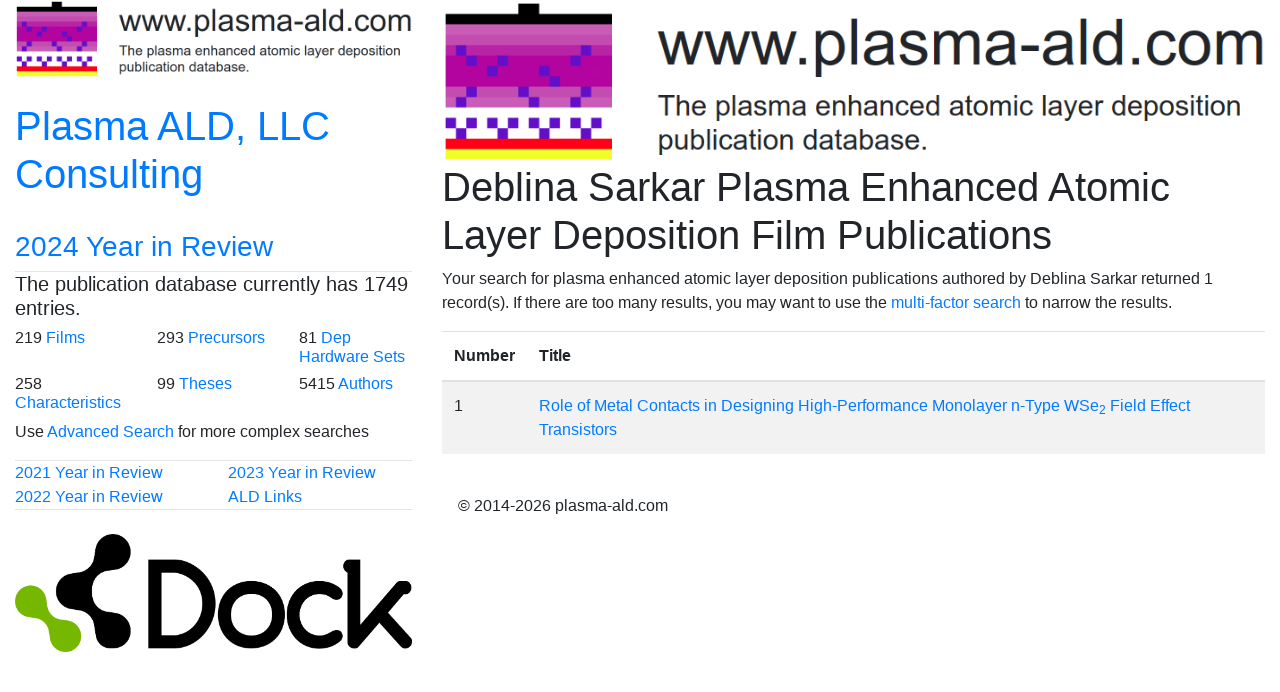

--- FILE ---
content_type: text/html; charset=UTF-8
request_url: https://www.plasma-ald.com/search_name_pubs.php?namecode=UZgqHl
body_size: 1405
content:
<!DOCTYPE html>
<html lang="en">
    <head>
    	<!-- Global site tag (gtag.js) - Google Analytics --><script async src="https://www.googletagmanager.com/gtag/js?id=UA-77106111-1"></script><script>window.dataLayer = window.dataLayer || [];function gtag(){dataLayer.push(arguments);}gtag('js', new Date());gtag('config', 'UA-77106111-1');</script>



<meta charset="utf-8">
  
<meta name="viewport" content="width=device-width, initial-scale=1">

<!-- Latest compiled and minified CSS -->
<link rel="stylesheet" href="https://maxcdn.bootstrapcdn.com/bootstrap/4.4.1/css/bootstrap.min.css">

<!-- jQuery library -->
<script src="https://ajax.googleapis.com/ajax/libs/jquery/3.5.1/jquery.min.js"></script>

<!-- Popper JS -->
<script src="https://cdnjs.cloudflare.com/ajax/libs/popper.js/1.16.0/umd/popper.min.js"></script>

<!-- Latest compiled JavaScript -->
<script src="https://maxcdn.bootstrapcdn.com/bootstrap/4.4.1/js/bootstrap.min.js"></script> 

<link rel="shortcut icon" href="/favicon.ico" type="image/x-icon">
<link rel="icon" href="/favicon.ico" type="image/x-icon">

<style>
	div.sticky {
		position: -webkit-sticky;
		position: sticky;
		top: 0px;
		background-color: white;
		padding: 0px;
		z-index: 1000;
	}
	hr { margin-top: 0px; margin-bottom: 0px }
	h4 { margin-top: 0px; margin-bottom: 0px }
</style>

<style>
	div.sticky2 {
		position: -webkit-sticky;
		position: sticky;
		top: 0px;
		background-color: blue;
		padding: 0px;
		z-index: 1000;
	}
	hr { margin-top: 0px; margin-bottom: 0px }
	h4 { margin-top: 0px; margin-bottom: 0px }
</style>

<style>
	div.right_ad {
		position: -webkit-sticky;
		position: sticky;
		top: 56px;
		background-color: white;
		padding: 0px;
		z-index: 1000;
	}
	hr { margin-top: 0px; margin-bottom: 0px }
	h4 { margin-top: 0px; margin-bottom: 0px }
</style>
<title>Deblina  Sarkar Plasma Enhanced Atomic Layer Deposition Publications</title>
<meta name="description" content="A list of publications in the Plasma Enhanced Atomic Layer Deposition database written by Deblina  Sarkar.">
    </head>
    <body>
    	<div class="container-fluid">
	<div id="content" class="row">
		<div id="left_sidebar" class="col-4 d-none d-xl-block">
	
	<div class="sticky">
	    <a href="https://www.plasma-ald.com/"><img class="img-fluid" src="pictures\Logo.png"></a>

        <div>
            <br>
            <div class="row">
                <div class="col">
                    <h1><a href="https://www.plasma-ald.com/consulting.php">Plasma ALD, LLC Consulting</a></h1>
                </div>
            </div>
            <br>
            <div class="row">
                <div class="col">
                    <h3><a href="https://www.plasma-ald.com/2024_Year_in_Review.php">2024 Year in Review</a></h3>
                </div>
            </div>
        </div>
        <hr>
	    <h5>The publication database currently has 1749	entries.</h5>

        <div class="row">
            <div class="col-sm-4">
                <h6>219                <a href="https://www.plasma-ald.com/composition.php">Films</a></h6>
            </div>
            <div class="col-sm-4">
                <h6>293                <a href="https://www.plasma-ald.com/chemistry.php">Precursors</a></h6>
            </div>
            <div class="col-sm-4">
                <h6>81			<a href="https://www.plasma-ald.com/hardware.php">Dep Hardware Sets</a></h6>
            </div>
        </div>

        <div class="row">
            <div class="col-sm-4">
                <h6>258			<a href="https://www.plasma-ald.com/characteristic.php">Characteristics</a></h6>
            </div>
            <div class="col-sm-4">
                <h6>99            <a href="https://www.plasma-ald.com/theses.php">Theses</a>
            </div>
            <div class="col-sm-4">
                <h6>5415            <a href="https://www.plasma-ald.com/authors.php">Authors</a></h6>
            </div>
        </div>

        <p>Use <a href="https://www.plasma-ald.com/multisearch.php">Advanced Search</a> for more complex searches</p>
        
        <hr>
        
        <div class = "row">
            <div class="col-sm-6"><a href="https://www.plasma-ald.com/2021_Year_in_Review.php">2021 Year in Review</a></div>
            <div class="col-sm-6"><a href="https://www.plasma-ald.com/2023_Year_in_Review.php">2023 Year in Review</a></div>
                        </div>
        <div class = "row">
            <div class="col-sm-6"><a href="https://www.plasma-ald.com/2022_Year_in_Review.php">2022 Year in Review</a></div>
            <div class="col-sm-3"><a href="https://www.plasma-ald.com/links.php">ALD Links</a></div>
                </div>
        <hr>

        <br>

        <a href="https://dockchemicals.com/solutions/process-chemicals/#ald-precursors" target="_blank"><img class="img-fluid" src="ads\Dock_Logo_Green-Black_RGB.png"></a>        
        
    </div>
</div>        
		<div id="middle_content" class="col">
		    <div class="sticky"><img class="img-fluid" src="pictures\Logo.png"></div>
            <h1>Deblina  Sarkar Plasma Enhanced Atomic Layer Deposition Film Publications</h1><p>Your search for plasma enhanced atomic layer deposition publications authored by Deblina  Sarkar returned 1 record(s). If there are too many results, you may want to use the <a href="multisearch.php">multi-factor search</a> to narrow the results.</p><table class="table table-striped"><thead><tr><th>Number</th><th>Title</th></tr></thead><tbody><tr><td>1</td><td><a href="display_publication.php?code=BrWvRUNB">Role of Metal Contacts in Designing High-Performance Monolayer n-Type WSe<sub>2</sub> Field Effect Transistors</a></td></tr></tbody></table>            
			<div id="footer" class="px-3">
				<br>
<p>&copy; 2014-2026 plasma-ald.com</p>			</div>
		</div>
	</div>
</div>    </body>
</html>